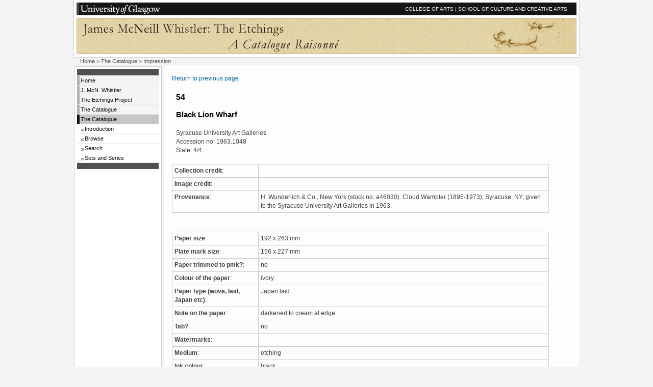

--- FILE ---
content_type: text/html; charset=UTF-8
request_url: https://etchings.arts.gla.ac.uk/catalogue/etchings/etching/?filename=K0420z30&catno=K042&etchlist=y
body_size: 2571
content:

<!DOCTYPE HTML PUBLIC "-//W3C//DTD HTML 4.01//EN"
            "http://www.w3.org/TR/html4/strict.dtd">

<html lang="en-UK">
<head>
<title>Whistler Etchings :: Impression</title>
<meta http-equiv="Content-Type" content="text/html; charset=utf-8">
<!-- iso-8859-1 -->
<meta name="description" content="Whistler Etchings Project">
<meta name="Author" content="Professor Margaret MacDonald">
<meta name="keywords" content="etchings, whistler">
<style type="text/css" media="screen">@import "../../../style/standard.css";</style>
<link rel="stylesheet" type="text/css" media="print" href="../../../style/print.css">


<script type="text/javascript" src="https://ajax.googleapis.com/ajax/libs/jquery/1.4.2/jquery.min.js"></script>
<script type="text/javascript" src="https://ajax.googleapis.com/ajax/libs/jqueryui/1.8/jquery-ui.min.js"></script>
<script type="text/javascript" src="../../../js/cloud-zoom.1.0.2.min.js"></script>
<!-- script type="text/javascript" src="../../../js/jquery.listnav-2.1.js"></script -->
<script type="text/javascript" src="/jquery.listnav-2.1.js"></script>



</head>

<body>

<div id="wrapper">

<a name="top" id="top"></a>

<!-- start of headers  -->

<div id="headers_container">

<div id="toprow">
<a href="http://www.gla.ac.uk/"><img src="../../../images/gulogo.gif" alt="University of Glasgow" width="160" height="20" class="logotype"></a>
<a href="http://www.gla.ac.uk/colleges/arts/">COLLEGE OF ARTS</a> | <a href="http://www.gla.ac.uk/schools/cca/">SCHOOL OF CULTURE AND CREATIVE ARTS</a> <input name="imagefield" type="image" class="go" alt="go" style="height:20px;" src="../../../images/x.gif">
</div>

<div id="bannercontainercontainer">
  <div id="bannercontainer">
   <div id="bannerleft"></div>
   <div id="bannerright"></div>
  </div>
</div>
<div id="bannerforprint"><h1>UNIVERSITY of GLASGOW</h1></div>

</div>

<div id="container">

<div id="bread"><a href="../../../">Home</a>  &gt; <a href="../../">The Catalogue</a> &gt; Impression</div>

<div id="navigation">

<p class="navtoptail">&nbsp;</p>

<ul>

<li><a href="../../../">Home</a></li>
<li><a href="../../../jmw/">J. McN. Whistler</a></li>
<!-- THE PROJECT -->
<li><a href="../../../project/">The Etchings Project</a><a href="../../../catalogue/">The Catalogue</a></li>

<!-- THE CATALOGUE -->
<li><a href="../../../catalogue/" class="currentsection">The Catalogue</a><ul class="multilevel-linkul-0"><li><a href="../../../catalogue/introduction/" title="Introductory material">Introduction</a></li><li><a href="../../../catalogue/browse_all/" title="Browse the catalogue">Browse</a></li><li><a href="../../../catalogue/search/" title="Search the catalogue">Search</a></li><li><a href="../../../catalogue/sets/" title="Sets and Series">Sets and Series</a></li></ul></li>

<!-- li><a href="../../../exhibition/">Exhibition</a></li -->

<!-- li><a href="../../../staff/">Project Staff</a></li -->

<!-- li><a href="../../../contact/">Contact Us</a></li -->

</ul>

<p class="navtoptail">&nbsp;</p></div>

<div id="mainpage">

<div id="mainpage_forbottom">
<div class="maincontent" style="margin-right:0">
<div id="content">

<p><a href="../../" title="Return to the previous page">Return to previous page</a></p><table><tr><td style="width: 400px; padding: 6px;"><h2>54</h2><h3>Black Lion Wharf</h3>Syracuse University Art Galleries<br/>Accession no: 1963.1048<br/>State: 4/4<br/></td><td style="width: 400px; padding: 6px;"><br></td></tr></table><table border="0" cellpadding="4" cellspacing="0" style="border-top: 1px solid #ccc; border-right: 1px solid #ccc; border-left: 1px solid #ccc;"><tr><td style="width: 160px; border-bottom: 1px solid #ccc; border-right: 1px solid #ccc; vertical-align: top;"><b>Collection credit</b>:</td><td style="width: 560px; border-bottom: 1px solid #ccc;"> &#160;</td></tr><tr><td style="width: 160px; border-bottom: 1px solid #ccc; border-right: 1px solid #ccc; vertical-align: top;"><b>Image credit</b>:</td><td style="width: 560px; border-bottom: 1px solid #ccc;"> &#160;</td></tr><tr><td style="width: 160px; border-bottom: 1px solid #ccc; border-right: 1px solid #ccc; vertical-align: top;"><b>Provenance</b>:</td><td style="width: 560px; border-bottom: 1px solid #ccc;">H. Wunderlich & Co., New York (stock no. a46030). Cloud Wampler (1895-1973), Syracuse, NY; given to the Syracuse University Art Galleries in 1963. &#160;</td></tr></table><p>&#160;</p><table border="0" cellpadding="4" cellspacing="0" style="border-top: 1px solid #ccc; border-right: 1px solid #ccc; border-left: 1px solid #ccc;"><tr><td style="width: 160px; border-bottom: 1px solid #ccc; border-right: 1px solid #ccc; vertical-align: top;"><b>Paper size</b>:</td><td style="width: 560px; border-bottom: 1px solid #ccc;">192 x 263 mm &#160;</td></tr><tr><td style="width: 160px; border-bottom: 1px solid #ccc; border-right: 1px solid #ccc; vertical-align: top;"><b>Plate mark size</b>:</td><td style="width: 560px; border-bottom: 1px solid #ccc;">156 x 227 mm &#160;</td></tr><tr><td style="width: 160px; border-bottom: 1px solid #ccc; border-right: 1px solid #ccc; vertical-align: top;"><b>Paper trimmed to pmk?</b>:</td><td style="width: 560px; border-bottom: 1px solid #ccc;">no &#160;</td></tr><tr><td style="width: 160px; border-bottom: 1px solid #ccc; border-right: 1px solid #ccc;"><b>Colour of the paper</b>:</td><td style="width: 560px; border-bottom: 1px solid #ccc;">ivory &#160;</td></tr><tr><td style="width: 160px; border-bottom: 1px solid #ccc; border-right: 1px solid #ccc; vertical-align: top;"><b>Paper type (wove, laid, Japan etc)</b>:</td><td style="width: 560px; border-bottom: 1px solid #ccc;">Japan laid &#160;</td></tr><tr><td style="width: 160px; border-bottom: 1px solid #ccc; border-right: 1px solid #ccc; vertical-align: top;"><b>Note on the paper</b>:</td><td style="width: 560px; border-bottom: 1px solid #ccc;">darkened to cream at edge &#160;</td></tr><tr><td style="width: 160px; border-bottom: 1px solid #ccc; border-right: 1px solid #ccc; vertical-align: top;"><b>Tab?</b>:</td><td style="width: 560px; border-bottom: 1px solid #ccc;">no &#160;</td></tr><tr><td style="width: 160px; border-bottom: 1px solid #ccc; border-right: 1px solid #ccc; vertical-align: top;"><b>Watermarks</b>:</td><td style="width: 560px; border-bottom: 1px solid #ccc;"> &#160;</td></tr><tr><td style="width: 160px; border-bottom: 1px solid #ccc; border-right: 1px solid #ccc; vertical-align: top;"><b>Medium</b>:</td><td style="width: 560px; border-bottom: 1px solid #ccc;">etching &#160;</td></tr><tr><td style="width: 160px; border-bottom: 1px solid #ccc; border-right: 1px solid #ccc; vertical-align: top;"><b>Ink colour</b>:</td><td style="width: 560px; border-bottom: 1px solid #ccc;">black &#160;</td></tr><tr><td style="width: 160px; border-bottom: 1px solid #ccc; border-right: 1px solid #ccc; vertical-align: top;"><b>Additional work on the print, e.g. in pencil</b>:</td><td style="width: 560px; border-bottom: 1px solid #ccc;">no &#160;</td></tr><tr><td style="width: 160px; border-bottom: 1px solid #ccc; border-right: 1px solid #ccc; vertical-align: top;"><b>Print tone</b>:</td><td style="width: 560px; border-bottom: 1px solid #ccc;">light tone particularly at the bottom &#160;</td></tr><tr><td style="width: 160px; border-bottom: 1px solid #ccc; border-right: 1px solid #ccc; vertical-align: top;"><b>Note on foul biting</b>:</td><td style="width: 560px; border-bottom: 1px solid #ccc;">grainy dots and flecks &#160;</td></tr><tr><td style="width: 160px; border-bottom: 1px solid #ccc; border-right: 1px solid #ccc; vertical-align: top;"><b>Print note</b>:</td><td style="width: 560px; border-bottom: 1px solid #ccc;"> &#160;</td></tr></table><p>&#160;</p><table border="0" cellpadding="4" cellspacing="0" style="border-top: 1px solid #ccc; border-right: 1px solid #ccc; border-left: 1px solid #ccc;"><tr><td style="width: 160px; border-bottom: 1px solid #ccc; border-right: 1px solid #ccc; vertical-align: top;"><b>Whistler's sign on  plate</b>:</td><td style="width: 560px; border-bottom: 1px solid #ccc;">'Whistler. 1859.' &#160;</td></tr><tr><td style="width: 160px; border-bottom: 1px solid #ccc; border-right: 1px solid #ccc; vertical-align: top;"><b>Inscriptions by Whistler on the plate</b>:</td><td style="width: 560px; border-bottom: 1px solid #ccc;">on signboards : 'HORES [sic] WHARF', 'HOARES WHARF', 'DOWNES', 'OLD SHIPPING CLIPPERS / TO LET EVERY DAY / GLASGOW INVERNES[S] / GRANGEMOUTH PETERH[E]A[D]', 'St. ANDREWS', 'BLAC[K] LION W[HA]RF' (the first 'N' in 'INVERNESS' is reversed) &#160;</td></tr><tr><td style="width: 160px; border-bottom: 1px solid #ccc; border-right: 1px solid #ccc; vertical-align: top;"><b>Inscriptions by others on the plate</b>:</td><td style="width: 560px; border-bottom: 1px solid #ccc;">no &#160;</td></tr><tr><td style="width: 160px; border-bottom: 1px solid #ccc; border-right: 1px solid #ccc; vertical-align: top;"><b>Whistler's signature on paper</b>:</td><td style="width: 560px; border-bottom: 1px solid #ccc;">no &#160;</td></tr><tr><td style="width: 160px; border-bottom: 1px solid #ccc; border-right: 1px solid #ccc; vertical-align: top;"><b>Inscriptions by Whistler on the paper</b>:</td><td style="width: 560px; border-bottom: 1px solid #ccc;">no &#160;</td></tr><tr><td style="width: 160px; border-bottom: 1px solid #ccc; border-right: 1px solid #ccc; vertical-align: top;"><b>Tab signed/inscribed</b>:</td><td style="width: 560px; border-bottom: 1px solid #ccc;">no &#160;</td></tr><tr><td style="width: 160px; border-bottom: 1px solid #ccc; border-right: 1px solid #ccc; vertical-align: top;"><b>Note on the tab</b>:</td><td style="width: 560px; border-bottom: 1px solid #ccc;"> &#160;</td></tr></table><p>&#160;</p><table border="0" cellpadding="4" cellspacing="0" style="border-top: 1px solid #ccc; border-right: 1px solid #ccc; border-left: 1px solid #ccc;"><tr><td style="width: 160px; border-bottom: 1px solid #ccc; border-right: 1px solid #ccc; vertical-align: top;"><b>Printer's signature (e.g. Goulding)</b>:</td><td style="width: 560px; border-bottom: 1px solid #ccc;">no &#160;</td></tr><tr><td style="width: 160px; border-bottom: 1px solid #ccc; border-right: 1px solid #ccc; vertical-align: top;"><b>Notes on inscriptions</b>:</td><td style="width: 560px; border-bottom: 1px solid #ccc;"> &#160;</td></tr><tr><td style="width: 160px; border-bottom: 1px solid #ccc; border-right: 1px solid #ccc; vertical-align: top;"><b>Collector's mark</b>:</td><td style="width: 560px; border-bottom: 1px solid #ccc;">no &#160;</td></tr><tr><td style="width: 160px; border-bottom: 1px solid #ccc; border-right: 1px solid #ccc; vertical-align: top;"><b>Dealers' stock nos</b>:</td><td style="width: 560px; border-bottom: 1px solid #ccc;">'a 46030' verso &#160;</td></tr><tr><td style="width: 160px; border-bottom: 1px solid #ccc; border-right: 1px solid #ccc; vertical-align: top;"><b>Misc inscriptions by others</b>:</td><td style="width: 560px; border-bottom: 1px solid #ccc;">no &#160;</td></tr></table><p>&#160;</p><table border="0" cellpadding="4" cellspacing="0" style="border-top: 1px solid #ccc; border-right: 1px solid #ccc; border-left: 1px solid #ccc;"><tr><td style="width: 160px; border-bottom: 1px solid #ccc; border-right: 1px solid #ccc; vertical-align: top;"><b>Source of information</b>:</td><td style="width: 560px; border-bottom: 1px solid #ccc;">Whistler Etchings Project and museum records &#160;</td></tr><tr><td style="width: 160px; border-bottom: 1px solid #ccc; border-right: 1px solid #ccc; vertical-align: top;"><b>ID</b>:</td><td style="width: 560px; border-bottom: 1px solid #ccc;">K0420z30 &#160;</td></tr></table><p>All inscriptions are in graphite pencil unless otherwise stated.</p>
<p>&#160;</p>

<br style="font-size:1px; line-height: 0; height: 0; clear:right;">
</div>
</div>

<div class="onecolclear"></div></div></div>

</div>

<div id="footer_container">

  <div id="footer1"><p><a href="#top">top</a></p>
  </div>

  <div id="footer2">
  <p>Whistler Etchings Project, School of Culture and Creative Arts,<br>
  University of Glasgow, Glasgow G12 8QH, UK</p>
  <p><a href="../../../enquire/" title="Send an enquiry to the project">Enquiries</a> | <a href="../../../copyright/">&copy; Copyright</a></p>
  </div>

</div>

</div>

</body>
</html>

